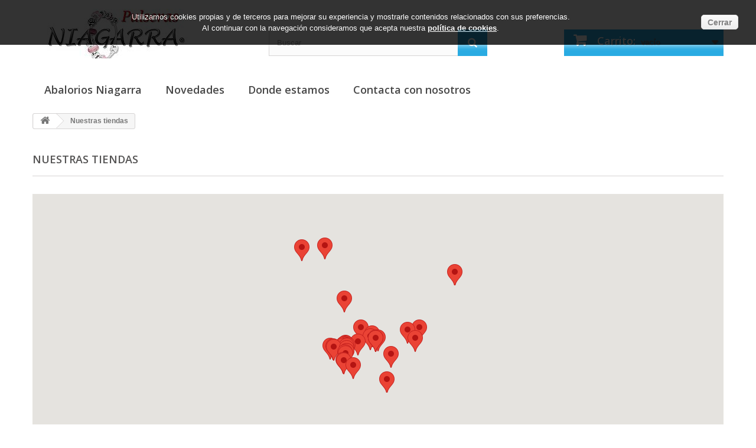

--- FILE ---
content_type: text/html; charset=utf-8
request_url: https://niagarra.es/tiendas
body_size: 5599
content:
<!DOCTYPE HTML> <!--[if lt IE 7]><html class="no-js lt-ie9 lt-ie8 lt-ie7 " lang="es"><![endif]--> <!--[if IE 7]><html class="no-js lt-ie9 lt-ie8 ie7" lang="es"><![endif]--> <!--[if IE 8]><html class="no-js lt-ie9 ie8" lang="es"><![endif]--> <!--[if gt IE 8]><html class="no-js ie9" lang="es"><![endif]-->  <html lang="es"><head><meta charset="utf-8" /><title>Tiendas - Backser</title><meta name="generator" content="PrestaShop" /><meta name="robots" content="index,follow" /><meta name="viewport" content="width=device-width, minimum-scale=0.25, maximum-scale=1.6, initial-scale=1.0" /><meta name="apple-mobile-web-app-capable" content="yes" /><link rel="icon" type="image/vnd.microsoft.icon" href="/img/favicon-3.ico?1757405967" /><link rel="shortcut icon" type="image/x-icon" href="/img/favicon-3.ico?1757405967" /><link rel="stylesheet" href="https://niagarra.es/themes/default-bootstrap/cache/v_95_35e75be14e7d3b6cbe2ff216d44303b8_all.css" type="text/css" media="all" /><link rel="stylesheet" href="https://fonts.googleapis.com/css?family=Open+Sans:300,600&amp;subset=latin,latin-ext" type="text/css" media="all" /> <!--[if IE 8]> <script src="https://oss.maxcdn.com/libs/html5shiv/3.7.0/html5shiv.js"></script> <script src="https://oss.maxcdn.com/libs/respond.js/1.3.0/respond.min.js"></script> <![endif]--><meta name="google-site-verification" content="LNS81YggsOn-vtFedN_nKjHCgMHpjRiMvk-Acmz5nYA" /></head><body id="stores" class="stores hide-left-column hide-right-column lang_es"><div id="page"><div class="header-container"> <header id="header"><div class="banner"><div class="container"><div class="row"></div></div></div><div class="nav"><div class="container"><div class="row"> <nav></nav></div></div></div><div><div class="container"><div class="row"><div id="header_logo"> <a href="http://niagarra.es/" title="Backser"> <img class="logo img-responsive" src="https://niagarra.es/img/niagarra-1514110801-3.jpg" alt="Backser" width="280" height="84"/> </a></div><div id="search_block_top" class="col-sm-4 clearfix"><form id="searchbox" method="get" action="https://niagarra.es/buscar" > <input type="hidden" name="controller" value="search" /> <input type="hidden" name="orderby" value="position" /> <input type="hidden" name="orderway" value="desc" /> <input class="search_query form-control" type="text" id="search_query_top" name="search_query" placeholder="Buscar" value="" /> <button type="submit" name="submit_search" class="btn btn-default button-search"> <span>Buscar</span> </button></form></div><div class="col-sm-4 clearfix"><div class="shopping_cart"> <a href="https://niagarra.es/quick-order" title="Ver mi carrito de compra" rel="nofollow"> <b>Carrito:</b> <span class="ajax_cart_quantity unvisible">0</span> <span class="ajax_cart_product_txt unvisible">producto</span> <span class="ajax_cart_product_txt_s unvisible">Productos</span> <span class="ajax_cart_total unvisible"> </span> <span class="ajax_cart_no_product">vacío</span> </a><div class="cart_block block exclusive"><div class="block_content"><div class="cart_block_list"><p class="cart_block_no_products"> Ningún producto</p><div class="cart-prices"><div class="cart-prices-line first-line"> <span class="price cart_block_shipping_cost ajax_cart_shipping_cost"> Envío gratuito! </span> <span> Transporte </span></div><div class="cart-prices-line last-line"> <span class="price cart_block_total ajax_block_cart_total">€ 0.00</span> <span>Total</span></div></div><p class="cart-buttons"> <a id="button_order_cart" class="btn btn-default button button-small" href="https://niagarra.es/quick-order" title="Confirmar" rel="nofollow"> <span> Confirmar<i class="icon-chevron-right right"></i> </span> </a></p></div></div></div></div></div><div id="layer_cart"><div class="clearfix"><div class="layer_cart_product col-xs-12 col-md-6"> <span class="cross" title="Close window"></span><h2> <i class="icon-ok"></i>Product successfully added to your shopping cart</h2><div class="product-image-container layer_cart_img"></div><div class="layer_cart_product_info"> <span id="layer_cart_product_title" class="product-name"></span> <span id="layer_cart_product_attributes"></span><div> <strong class="dark">Quantity</strong> <span id="layer_cart_product_quantity"></span></div><div> <strong class="dark">Total</strong> <span id="layer_cart_product_price"></span></div></div></div><div class="layer_cart_cart col-xs-12 col-md-6"><h2> <span class="ajax_cart_product_txt_s unvisible"> There are <span class="ajax_cart_quantity">0</span> items in your cart. </span> <span class="ajax_cart_product_txt "> There is 1 item in your cart. </span></h2><div class="layer_cart_row"> <strong class="dark"> Total products (tax incl.) </strong> <span class="ajax_block_products_total"> </span></div><div class="layer_cart_row"> <strong class="dark"> Total shipping&nbsp;(tax incl.) </strong> <span class="ajax_cart_shipping_cost"> Envío gratuito! </span></div><div class="layer_cart_row"> <strong class="dark"> Total (tax incl.) </strong> <span class="ajax_block_cart_total"> </span></div><div class="button-container"> <span class="continue btn btn-default button exclusive-medium" title="Continue shopping"> <span> <i class="icon-chevron-left left"></i>Continue shopping </span> </span> <a class="btn btn-default button button-medium" href="https://niagarra.es/quick-order" title="Proceed to checkout" rel="nofollow"> <span> Proceed to checkout<i class="icon-chevron-right right"></i> </span> </a></div></div></div><div class="crossseling"></div></div><div class="layer_cart_overlay"></div><div id="block_top_menu" class="sf-contener clearfix col-lg-12"><div class="cat-title">Categorías</div><ul class="sf-menu clearfix menu-content"><li><a href="https://niagarra.es/52-abalorios-niagarra" title="Abalorios Niagarra">Abalorios Niagarra</a></li><li><a href="https://niagarra.es/novedades" title="Novedades">Novedades</a></li><li><a href="https://niagarra.es/tiendas" title="Donde estamos">Donde estamos</a></li><li><a href="contactar" title="Contacta con nosotros">Contacta con nosotros</a></li></ul></div></div></div></div> </header></div><div class="columns-container"><div id="columns" class="container"><div class="breadcrumb clearfix"> <a class="home" href="http://niagarra.es/" title="Volver a Inicio"><i class="icon-home"></i></a> <span class="navigation-pipe" >&gt;</span> <span class="navigation_page">Nuestras tiendas</span></div><div id="slider_row" class="row"><div id="top_column" class="center_column col-xs-12 col-sm-12"></div></div><div class="row"><div id="center_column" class="center_column col-xs-12 col-sm-12"><h1 class="page-heading"> Nuestras tiendas</h1><div id="map"></div><p class="store-title"> <strong class="dark"> Escriba una ubicaci&oacute;n (por ejemplo: un c&oacute;digo postal, una direcci&oacute;n, una ciudad o un pa&iacute;s) con el fin de encontrar las tiendas m&aacute;s cercanas. </strong></p><div class="store-content"><div class="address-input"> <label for="addressInput">Su direcci&oacute;n:</label> <input class="form-control grey" type="text" name="location" id="addressInput" value="Direcci&oacute;n, c&oacute;digo postal, ciudad, Estado o pa&iacute;s" /></div><div class="radius-input"> <label for="radiusSelect">Radio:</label> <select name="radius" id="radiusSelect" class="form-control"><option value="15">15</option><option value="25">25</option><option value="50">50</option><option value="100">100</option> </select> <img src="https://niagarra.es/img/loader.gif" class="middle" alt="" id="stores_loader" /></div><div> <button name="search_locations" class="button btn btn-default button-small"> <span> Buscar<i class="icon-chevron-right right"></i> </span> </button></div></div><div class="store-content-select selector3"> <select id="locationSelect" class="form-control"><option>-</option> </select></div><table id="stores-table" class="table table-bordered"><thead><tr><th class="num">#</th><th>Tienda</th><th>Direcci&oacute;n</th><th>Distancia</th></tr></thead><tbody></tbody></table></div></div></div></div><div class="footer-container"> <footer id="footer" class="container"><div class="row"><div id="newsletter_block_left" class="block"><h4>Boletín</h4><div class="block_content"><form action="https://niagarra.es/" method="post"><div class="form-group" > <input class="inputNew form-control grey newsletter-input" id="newsletter-input" type="text" name="email" size="18" value="Escriba aqui su correo" /> <button type="submit" name="submitNewsletter" class="btn btn-default button button-small"> <span>Ok</span> </button> <input type="hidden" name="action" value="0" /></div></form></div></div><style>.closebutton {
    cursor:pointer;
	-moz-box-shadow:inset 0px 1px 0px 0px #ffffff;
	-webkit-box-shadow:inset 0px 1px 0px 0px #ffffff;
	box-shadow:inset 0px 1px 0px 0px #ffffff;
	background:-webkit-gradient( linear, left top, left bottom, color-stop(0.05, #f9f9f9), color-stop(1, #e9e9e9) );
	background:-moz-linear-gradient( center top, #f9f9f9 5%, #e9e9e9 100% );
	filter:progid:DXImageTransform.Microsoft.gradient(startColorstr='#f9f9f9', endColorstr='#e9e9e9');
	background-color:#f9f9f9;
	-webkit-border-top-left-radius:5px;
	-moz-border-radius-topleft:5px;
	border-top-left-radius:5px;
	-webkit-border-top-right-radius:5px;
	-moz-border-radius-topright:5px;
	border-top-right-radius:5px;
	-webkit-border-bottom-right-radius:5px;
	-moz-border-radius-bottomright:5px;
	border-bottom-right-radius:5px;
	-webkit-border-bottom-left-radius:5px;
	-moz-border-radius-bottomleft:5px;
	border-bottom-left-radius:5px;
	text-indent:0px;
	border:1px solid #dcdcdc;
	display:inline-block;
	color:#666666!important;
	font-family:Arial;
	font-size:14px;
	font-weight:bold;
	font-style:normal;
	height:25px;
	line-height:25px;
	text-decoration:none;
	text-align:center;
    padding:0px 10px;
	text-shadow:1px 1px 0px #ffffff;
}
.closebutton:hover {
	background:-webkit-gradient( linear, left top, left bottom, color-stop(0.05, #e9e9e9), color-stop(1, #f9f9f9) );
	background:-moz-linear-gradient( center top, #e9e9e9 5%, #f9f9f9 100% );
	filter:progid:DXImageTransform.Microsoft.gradient(startColorstr='#e9e9e9', endColorstr='#f9f9f9');
	background-color:#e9e9e9;
}.closebutton:active {
	position:relative;
	top:1px;
}


#cookieNotice p {margin:0px; padding:0px;}</style><div id="cookieNotice" style=" width: 100%; position: fixed; top:0px; box-shadow: 0 0 10px 0 #FFFFFF; background: #000000; z-index: 9999; font-size: 14px; line-height: 1.3em; font-family: arial; left: 0px; text-align:center; color:#FFF; opacity: 0.8 "><div id="cookieNoticeContent" style="position:relative; margin:auto; padding:10px; width:100%; display:block;"><table style="width:100%;"><td style="text-align:center;"><p style="text-align: center;"><span style="color: #ffffff; font-size: 10pt;">Utilizamos cookies propias y de terceros para mejorar su experiencia y mostrarle contenidos relacionados con sus preferencias.</span></p><p style="text-align: center;"><span style="color: #ffffff; font-size: 10pt;">Al continuar con la navegación consideramos que acepta nuestra <strong><a href="/content/13-confidencialidad" target="_blank"><span style="text-decoration: underline; color: #ffffff;">política de cookies</span></a></strong>.</span></p></td><td style="width:80px; vertical-align:middle; padding-right:20px; text-align:right;"> <span id="cookiesClose" class="closebutton" onclick=" $('#cookieNotice').animate( {top: '-200px'}, 2500, function(){ $('#cookieNotice').hide(); }); setcook(); "> Cerrar </span></td></table></div></div><section class="blockcategories_footer footer-block col-xs-12 col-sm-2"><h4>Categorías</h4><div class="category_footer toggle-footer"><div class="list"><ul class="tree "><li > <a href="https://niagarra.es/72-llamador-de-angeles-925" title=""> LLAMADOR DE ANGELES 925 </a></li><li > <a href="https://niagarra.es/78-charms-con-mosqueton" title=""> Charms con mosqueton </a><ul><li > <a href="https://niagarra.es/76-charms-lineargent" title=""> CHARMS LINEARGENT </a></li><li > <a href="https://niagarra.es/77-charms-niagarra-2" title=""> CHARMS NIAGARRA 2 </a></li><li > <a href="https://niagarra.es/100-charms-niagarra-1" title=""> CHARMS NIAGARRA 1 </a></li><li > <a href="https://niagarra.es/104-pulseras-charms" title=""> PULSERAS CHARMS </a></li><li > <a href="https://niagarra.es/105-charms-letras" title=""> CHARMS LETRAS </a></li><li class="last"> <a href="https://niagarra.es/107-charms-niagarra-3" title=""> CHARMS NIAGARRA 3 </a></li></ul></li><li > <a href="https://niagarra.es/23-joyeria-de-plata" title=""> JOYERIA DE PLATA </a><ul><li class="last"> <a href="https://niagarra.es/30-cadenas-de-plata" title=""> CADENAS DE PLATA </a></li></ul></li><li > <a href="https://niagarra.es/154-laminas-de-plata-para-laser" title=""> LAMINAS DE PLATA PARA LASER </a></li><li > <a href="https://niagarra.es/52-abalorios-niagarra" title=""> ABALORIOS NIAGARRA </a><ul><li > <a href="https://niagarra.es/120-abalorios-lisos" title=""> Abalorios lisos </a></li><li > <a href="https://niagarra.es/65-abalorios-y-piedras" title=""> Abalorios y piedras </a></li><li > <a href="https://niagarra.es/54-cristal-de-murano" title=""> Cristal de Murano </a></li><li > <a href="https://niagarra.es/61-abalorios-letras" title=""> Abalorios letras </a></li><li > <a href="https://niagarra.es/63-topes-niagarra" title=""> Topes Niagarra </a></li><li > <a href="https://niagarra.es/64-colgantes-pulsera" title=""> Colgantes pulsera </a></li><li > <a href="https://niagarra.es/66-abalorios-esmalte" title=""> Abalorios esmalte </a></li><li > <a href="https://niagarra.es/71-signos-del-zodiaco" title=""> Signos del zodiaco </a></li><li > <a href="https://niagarra.es/96-cristal-tallado" title=""> Cristal tallado </a></li><li > <a href="https://niagarra.es/118-abalorios-cifras" title=""> Abalorios cifras </a></li><li > <a href="https://niagarra.es/113-cadenas-seguridad" title=""> Cadenas seguridad </a></li><li > <a href="https://niagarra.es/95-cristal-magico" title=""> Cristal Magico </a></li><li > <a href="https://niagarra.es/59-pulseras-collares" title=""> Pulseras collares </a></li><li class="last"> <a href="https://niagarra.es/97-pulseras-hechas" title=""> Pulseras hechas </a></li></ul></li><li > <a href="https://niagarra.es/152-productos-personalizables" title=""> PRODUCTOS PERSONALIZABLES </a></li><li > <a href="https://niagarra.es/153-descatalogados" title=""> DESCATALOGADOS </a></li><li > <a href="https://niagarra.es/156-joyeria-niagarra" title=""> JOYERIA NIAGARRA </a></li><li class="last"> <a href="https://niagarra.es/155-colgantes-de-plata" title=""> Colgantes de plata </a></li></ul></div></div> </section><section class="footer-block col-xs-12 col-sm-2" id="block_various_links_footer"><h4>Información</h4><ul class="toggle-footer"><li class="item"> <a href="https://niagarra.es/contactar" title="Contacte con nosotros"> Contacte con nosotros </a></li><li class="item"> <a href="https://niagarra.es/content/5-tiendas-y-mayoristas" title="Tiendas y mayoristas abalorios Niagarra"> Tiendas y mayoristas abalorios Niagarra </a></li><li class="item"> <a href="https://niagarra.es/content/6-donde-estamos" title="Donde Estamos"> Donde Estamos </a></li><li class="item"> <a href="https://niagarra.es/content/13-confidencialidad" title="Confidencialidad"> Confidencialidad </a></li><li class="item"> <a href="https://niagarra.es/content/15-envios-y-devoluciones" title="Envios y Devoluciones"> Envios y Devoluciones </a></li><li class="item"> <a href="https://niagarra.es/content/16-aviso-legal" title="Aviso-legal"> Aviso-legal </a></li><li class="item"> <a href="https://niagarra.es/content/category/4-stores" title="Encuentra tu tienda"> Encuentra tu tienda </a></li></ul> </section><section class="footer-block col-xs-12 col-sm-4"><h4><a href="https://niagarra.es/my-account" title="Administrar mi cuenta de cliente" rel="nofollow">Mi cuenta</a></h4><div class="block_content toggle-footer"><ul class="bullet"><li><a href="https://niagarra.es/order-history" title="Mis compras" rel="nofollow">Mis compras</a></li><li><a href="https://niagarra.es/order-follow" title="Mis devoluciones" rel="nofollow">Mis devoluciones</a></li><li><a href="https://niagarra.es/order-slip" title="Mis vales descuento" rel="nofollow">Mis vales descuento</a></li><li><a href="https://niagarra.es/addresses" title="Mis direcciones" rel="nofollow">Mis direcciones</a></li><li><a href="https://niagarra.es/identity" title="Administrar mi información personal" rel="nofollow">Mis datos personales</a></li><li><a href="https://niagarra.es/discount" title="Mis vales" rel="nofollow">Mis vales</a></li></ul></div> </section><section id="block_contact_infos" class="footer-block col-xs-12 col-sm-4"><div><h4>Informacion de la tienda</h4><ul class="toggle-footer"><li> <i class="icon-map-marker"></i>calle Paris, 17, 45909, Calalberche, Toledo</li><li> <i class="icon-phone"></i>Llama nos ahora <span>617999862 </span></li></ul></div> </section></div> </footer></div></div>
<script type="text/javascript">/* <![CDATA[ */;var CUSTOMIZE_TEXTFIELD=1;var FancyboxI18nClose='Cerrar';var FancyboxI18nNext='Siguiente';var FancyboxI18nPrev='Previo';var ajax_allowed=false;var ajaxsearch=true;var baseDir='https://niagarra.es/';var baseUri='https://niagarra.es/';var blocksearch_type='top';var contentOnly=false;var customizationIdMessage='Personalización n°';var defaultLat=0;var defaultLong=0;var delete_txt='Eliminar';var displayList=false;var distance_unit='km';var freeProductTranslation='¡Gratis!';var freeShippingTranslation='Envío gratuito!';var generated_date=1768610745;var hasStoreIcon=false;var id_lang=3;var img_dir='https://niagarra.es/themes/default-bootstrap/img/';var img_ps_dir='https://niagarra.es/img/';var img_store_dir='https://niagarra.es/img/st/';var infoWindow='';var instantsearch=false;var isGuest=0;var isLogged=0;var locationSelect='';var logo_store='logo_stores-3.gif';var map='';var markers=[];var page_name='stores';var placeholder_blocknewsletter='Escriba aqui  su correo';var priceDisplayMethod=0;var priceDisplayPrecision=2;var quickView=false;var removingLinkText='eliminar este producto de mi carrito';var roundMode=2;var searchUrl='https://niagarra.es/tiendas';var search_url='https://niagarra.es/buscar';var static_token='98510c62efcc0a682605906095be4634';var token='fd849c60f69b4a1a8a57dd1f21abec47';var translation_1='No se ha encontrado ninguna tienda. Intente con un radio más amplio';var translation_2='una tienda fue encontrada -- ver detalles:';var translation_3='varias tiendas fueron encontradas -- ver resultados:';var translation_4='Teléfono';var translation_5='Obtener indicaciones';var translation_6='No se encuentra';var usingSecureMode=true;/* ]]> */</script><script type="text/javascript" src="https://niagarra.es/themes/default-bootstrap/cache/v_95_e31ccbb11ca0b69901ef75705a96d6ad.js"></script> <script type="text/javascript" src="https://maps.google.com/maps/api/js?key=AIzaSyBD8Je3OQGc9kHSIPQqB6XVkOnoelHTO5Q&sensor=true&region=ES"></script> <script type="text/javascript" src="https://www.google.com/recaptcha/api.js"></script> <script type="text/javascript">/* <![CDATA[ */;function setcook(){var nazwa='cookie_ue';var wartosc='1';var expire=new Date();expire.setMonth(expire.getMonth()+12);document.cookie=nazwa+"="+escape(wartosc)+((expire==null)?"":("; expires="+expire.toGMTString()))};/* ]]> */</script></body></html>

--- FILE ---
content_type: text/xml;charset=utf-8
request_url: https://niagarra.es/tiendas?ajax=1&all=1
body_size: 3149
content:
<?xml version="1.0" encoding="UTF-8"?>
<markers><marker name="Joyeria Toscano" addressNoHtml="Calle Alfonso XII, 3 21003 Huelva, ES-H" address="Calle Alfonso XII, 3&lt;br /&gt;21003 Huelva, ES-H" other="&lt;p&gt; &lt;strong class=&quot;dark&quot;&gt;Lunes : &lt;/strong&gt; &amp;nbsp;&lt;span&gt;10:00 - 13:30 17:30 a 21:00&lt;/span&gt;&lt;/p&gt;&lt;p&gt; &lt;strong class=&quot;dark&quot;&gt;Martes: &lt;/strong&gt; &amp;nbsp;&lt;span&gt;10:00 - 13:30 17:30 a 21:00&lt;/span&gt;&lt;/p&gt;&lt;p&gt; &lt;strong class=&quot;dark&quot;&gt;Mi&amp;eacute;rcoles: &lt;/strong&gt; &amp;nbsp;&lt;span&gt;10:00 - 13:30 17:30 a 21:00&lt;/span&gt;&lt;/p&gt;&lt;p&gt; &lt;strong class=&quot;dark&quot;&gt;Jueves: &lt;/strong&gt; &amp;nbsp;&lt;span&gt;10:00 - 13:30 17:30 a 21:00&lt;/span&gt;&lt;/p&gt;&lt;p&gt; &lt;strong class=&quot;dark&quot;&gt;Viernes: &lt;/strong&gt; &amp;nbsp;&lt;span&gt;10:00 - 13:30 17:30 a 21:00&lt;/span&gt;&lt;/p&gt;&lt;p&gt; &lt;strong class=&quot;dark&quot;&gt;S&amp;aacute;bado: &lt;/strong&gt; &amp;nbsp;&lt;span&gt;10:00 - 13:30 17:30 a 21:00&lt;/span&gt;&lt;/p&gt;" phone="959248572" id_store="2" has_store_picture="1" lat="37.255499" lng="-6.949869"/><marker name="Joyeria Diego Antonio" addressNoHtml="Calle Manuel Clavijo, 39 41980 La Algaba, ES-SE" address="Calle Manuel Clavijo, 39&lt;br /&gt;41980 La Algaba, ES-SE" other="&lt;p&gt; &lt;strong class=&quot;dark&quot;&gt;Lunes : &lt;/strong&gt; &amp;nbsp;&lt;span&gt;9:30 - 13:30 17:30 a 20:30&lt;/span&gt;&lt;/p&gt;&lt;p&gt; &lt;strong class=&quot;dark&quot;&gt;Martes: &lt;/strong&gt; &amp;nbsp;&lt;span&gt;9:30 - 13:30 17:30 a 20:30&lt;/span&gt;&lt;/p&gt;&lt;p&gt; &lt;strong class=&quot;dark&quot;&gt;Mi&amp;eacute;rcoles: &lt;/strong&gt; &amp;nbsp;&lt;span&gt;9:30 - 13:30 17:30 a 20:30&lt;/span&gt;&lt;/p&gt;&lt;p&gt; &lt;strong class=&quot;dark&quot;&gt;Jueves: &lt;/strong&gt; &amp;nbsp;&lt;span&gt;9:30 - 13:30 y 17:30 a 20:30&lt;/span&gt;&lt;/p&gt;&lt;p&gt; &lt;strong class=&quot;dark&quot;&gt;Viernes: &lt;/strong&gt; &amp;nbsp;&lt;span&gt;9:30 - 13:30 17:30 a 20:30&lt;/span&gt;&lt;/p&gt;&lt;p&gt; &lt;strong class=&quot;dark&quot;&gt;S&amp;aacute;bado: &lt;/strong&gt; &amp;nbsp;&lt;span&gt;9:30 - 13:30 17:30 a 20:30&lt;/span&gt;&lt;/p&gt;" phone="954118514" id_store="3" has_store_picture="1" lat="37.461196" lng="-6.012207"/><marker name="Stand frente vodafone" addressNoHtml="Centro comercial A-92 km. 8,8 C.C. Los Alcores 41500 Alcalá de Guadaíra, ES-SE" address="Centro comercial A-92 km. 8,8 C.C. Los Alcores&lt;br /&gt;41500 Alcalá de Guadaíra, ES-SE" other="&lt;p&gt; &lt;strong class=&quot;dark&quot;&gt;Lunes : &lt;/strong&gt; &amp;nbsp;&lt;span&gt;10:00 a 21:00&lt;/span&gt;&lt;/p&gt;&lt;p&gt; &lt;strong class=&quot;dark&quot;&gt;Martes: &lt;/strong&gt; &amp;nbsp;&lt;span&gt;10:00 a 21:00&lt;/span&gt;&lt;/p&gt;&lt;p&gt; &lt;strong class=&quot;dark&quot;&gt;Mi&amp;eacute;rcoles: &lt;/strong&gt; &amp;nbsp;&lt;span&gt;10:00 a 21:00&lt;/span&gt;&lt;/p&gt;&lt;p&gt; &lt;strong class=&quot;dark&quot;&gt;Jueves: &lt;/strong&gt; &amp;nbsp;&lt;span&gt;10:00 a 21:00&lt;/span&gt;&lt;/p&gt;&lt;p&gt; &lt;strong class=&quot;dark&quot;&gt;Viernes: &lt;/strong&gt; &amp;nbsp;&lt;span&gt;10:00 a 21:00&lt;/span&gt;&lt;/p&gt;&lt;p&gt; &lt;strong class=&quot;dark&quot;&gt;S&amp;aacute;bado: &lt;/strong&gt; &amp;nbsp;&lt;span&gt;10:00 a 21:00&lt;/span&gt;&lt;/p&gt;&lt;p&gt; &lt;strong class=&quot;dark&quot;&gt;Domingo: &lt;/strong&gt; &amp;nbsp;&lt;span&gt;10:00 a 21:00&lt;/span&gt;&lt;/p&gt;" phone="660543840" id_store="7" has_store_picture="" lat="37.351909" lng="-5.857328"/><marker name="Joyeria Servan" addressNoHtml="calle Rosario, 13 local 11100 San Fernando, ES-CA" address="calle Rosario, 13 local&lt;br /&gt;11100 San Fernando, ES-CA" other="&lt;p&gt; &lt;strong class=&quot;dark&quot;&gt;Lunes : &lt;/strong&gt; &amp;nbsp;&lt;span&gt;9:30 a 13:30 - 17:30 a 21:00&lt;/span&gt;&lt;/p&gt;&lt;p&gt; &lt;strong class=&quot;dark&quot;&gt;Martes: &lt;/strong&gt; &amp;nbsp;&lt;span&gt;9:30 a 13:30 - 17:30 a 21:00&lt;/span&gt;&lt;/p&gt;&lt;p&gt; &lt;strong class=&quot;dark&quot;&gt;Mi&amp;eacute;rcoles: &lt;/strong&gt; &amp;nbsp;&lt;span&gt;9:30 a 13:30 - 17:30 a 21:00&lt;/span&gt;&lt;/p&gt;&lt;p&gt; &lt;strong class=&quot;dark&quot;&gt;Jueves: &lt;/strong&gt; &amp;nbsp;&lt;span&gt;9:30 a 13:30 - 17:30 a 21:00&lt;/span&gt;&lt;/p&gt;&lt;p&gt; &lt;strong class=&quot;dark&quot;&gt;Viernes: &lt;/strong&gt; &amp;nbsp;&lt;span&gt;9:30 a 13:30 - 17:30 a 21:00&lt;/span&gt;&lt;/p&gt;&lt;p&gt; &lt;strong class=&quot;dark&quot;&gt;S&amp;aacute;bado: &lt;/strong&gt; &amp;nbsp;&lt;span&gt;9:30 a 13:30&lt;/span&gt;&lt;/p&gt;" phone="956882133" id_store="8" has_store_picture="" lat="36.467136" lng="-6.196445"/><marker name="joyeria gomez &amp; dominguez" addressNoHtml="villa estoril, 3 local 4 11203 algeciras, ES-CA" address="villa estoril, 3 local 4&lt;br /&gt;11203 algeciras, ES-CA" other="" phone="956637492" id_store="9" has_store_picture="" lat="36.13453" lng="-5.45597"/><marker name="El rincón de alba" addressNoHtml="calle escuelas,11 04738 puebla de vicar, ES-AL" address="calle escuelas,11&lt;br /&gt;04738 puebla de vicar, ES-AL" other="" phone="950329458" id_store="11" has_store_picture="" lat="36.799246" lng="-2.647013"/><marker name="JOYERÍA ANDRES GUILLEN" addressNoHtml="Calle de la Plaza, 25 11130 Chiclana de la Frontera, ES-CA" address="Calle de la Plaza, 25&lt;br /&gt;11130 Chiclana de la Frontera, ES-CA" other="" phone="956538305" id_store="12" has_store_picture="" lat="36.419832" lng="-6.150015"/><marker name="CENTRO COMERCIAL Isla frente tienda MARYPAZ" addressNoHtml="Av. del Genil, s/n 41400 Écija, ES-SE" address="Av. del Genil, s/n&lt;br /&gt;41400 Écija, ES-SE" other="&lt;p&gt; &lt;strong class=&quot;dark&quot;&gt;Lunes : &lt;/strong&gt; &amp;nbsp;&lt;span&gt;10:00 a 21:00&lt;/span&gt;&lt;/p&gt;&lt;p&gt; &lt;strong class=&quot;dark&quot;&gt;Martes: &lt;/strong&gt; &amp;nbsp;&lt;span&gt;10:00 a 21:00&lt;/span&gt;&lt;/p&gt;&lt;p&gt; &lt;strong class=&quot;dark&quot;&gt;Mi&amp;eacute;rcoles: &lt;/strong&gt; &amp;nbsp;&lt;span&gt;10:00 a 21:00&lt;/span&gt;&lt;/p&gt;&lt;p&gt; &lt;strong class=&quot;dark&quot;&gt;Jueves: &lt;/strong&gt; &amp;nbsp;&lt;span&gt;10:00 a 21:00&lt;/span&gt;&lt;/p&gt;&lt;p&gt; &lt;strong class=&quot;dark&quot;&gt;Viernes: &lt;/strong&gt; &amp;nbsp;&lt;span&gt;10:00 a 21:00&lt;/span&gt;&lt;/p&gt;&lt;p&gt; &lt;strong class=&quot;dark&quot;&gt;S&amp;aacute;bado: &lt;/strong&gt; &amp;nbsp;&lt;span&gt;10:00 a 21:00&lt;/span&gt;&lt;/p&gt;&lt;p&gt; &lt;strong class=&quot;dark&quot;&gt;Domingo: &lt;/strong&gt; &amp;nbsp;&lt;span&gt;10:00 a 21:00&lt;/span&gt;&lt;/p&gt;" phone="639876787" id_store="15" has_store_picture="" lat="37.530981" lng="-5.08568"/><marker name="JoyaBell Isabel Martin" addressNoHtml="Calle Ibáñez Marín, 15 23740 Andújar, ES-J" address="Calle Ibáñez Marín, 15&lt;br /&gt;23740 Andújar, ES-J" other="" phone="953 51 04 83" id_store="17" has_store_picture="" lat="38.0391918" lng="-4.0521783"/><marker name="Ciudad de Joyas" addressNoHtml="Nuestro Padre Jesús Cautivo, 158 41730 Las Cabezas de San Juan, ES-SE" address="Nuestro Padre Jesús Cautivo, 158&lt;br /&gt;41730 Las Cabezas de San Juan, ES-SE" other="&lt;p&gt; &lt;strong class=&quot;dark&quot;&gt;Lunes : &lt;/strong&gt; &amp;nbsp;&lt;span&gt;09 a 14 y 17:30 a 21:00&lt;/span&gt;&lt;/p&gt;&lt;p&gt; &lt;strong class=&quot;dark&quot;&gt;Martes: &lt;/strong&gt; &amp;nbsp;&lt;span&gt;09 a 14 y 17:30 a 21:00&lt;/span&gt;&lt;/p&gt;&lt;p&gt; &lt;strong class=&quot;dark&quot;&gt;Mi&amp;eacute;rcoles: &lt;/strong&gt; &amp;nbsp;&lt;span&gt;09 a 14 y 17:30 a 21:00&lt;/span&gt;&lt;/p&gt;&lt;p&gt; &lt;strong class=&quot;dark&quot;&gt;Jueves: &lt;/strong&gt; &amp;nbsp;&lt;span&gt;09 a 14 y 17:30 a 21:00&lt;/span&gt;&lt;/p&gt;&lt;p&gt; &lt;strong class=&quot;dark&quot;&gt;Viernes: &lt;/strong&gt; &amp;nbsp;&lt;span&gt;09 a 14 y 17:30 a 21:00&lt;/span&gt;&lt;/p&gt;&lt;p&gt; &lt;strong class=&quot;dark&quot;&gt;S&amp;aacute;bado: &lt;/strong&gt; &amp;nbsp;&lt;span&gt;09 a 14&lt;/span&gt;&lt;/p&gt;" phone="955263899" id_store="18" has_store_picture="" lat="36.98456" lng="-5.935707"/><marker name="Joyeria Fernando Amador" addressNoHtml="calle Charco, 12 41720 Los Palacios y villafranca, ES-SE" address="calle Charco, 12&lt;br /&gt;41720 Los Palacios y villafranca, ES-SE" other="" phone="955815573" id_store="19" has_store_picture="" lat="37.1595509" lng="-5.9261826"/><marker name="Joyería Felian" addressNoHtml="PLZ.JARDINILLOS-ESQ.FEDERICO MENDIZABA 23007 Jaen, ES-J" address="PLZ.JARDINILLOS-ESQ.FEDERICO MENDIZABA&lt;br /&gt;23007 Jaen, ES-J" other="&lt;p&gt; &lt;strong class=&quot;dark&quot;&gt;Lunes : &lt;/strong&gt; &amp;nbsp;&lt;span&gt;9:30 - 14:00 y 17:00 - 21:00&lt;/span&gt;&lt;/p&gt;&lt;p&gt; &lt;strong class=&quot;dark&quot;&gt;Martes: &lt;/strong&gt; &amp;nbsp;&lt;span&gt;9:30 - 14:00 y 17:00 - 21:00&lt;/span&gt;&lt;/p&gt;&lt;p&gt; &lt;strong class=&quot;dark&quot;&gt;Mi&amp;eacute;rcoles: &lt;/strong&gt; &amp;nbsp;&lt;span&gt;9:30 - 14:00 y 17:00 - 21:00&lt;/span&gt;&lt;/p&gt;&lt;p&gt; &lt;strong class=&quot;dark&quot;&gt;Jueves: &lt;/strong&gt; &amp;nbsp;&lt;span&gt;9:30 - 14:00 y 17:00 - 21:00&lt;/span&gt;&lt;/p&gt;&lt;p&gt; &lt;strong class=&quot;dark&quot;&gt;Viernes: &lt;/strong&gt; &amp;nbsp;&lt;span&gt;9:30 - 14:00 y 17:00 - 21:00&lt;/span&gt;&lt;/p&gt;&lt;p&gt; &lt;strong class=&quot;dark&quot;&gt;S&amp;aacute;bado: &lt;/strong&gt; &amp;nbsp;&lt;span&gt;9:30 - 14:00&lt;/span&gt;&lt;/p&gt;" phone="953 23 61 32" id_store="21" has_store_picture="" lat="37.7689498" lng="-3.7896244"/><marker name="Joyeria Marcial" addressNoHtml="Gustavo adolfo bécquer 14400 Pozoblanco, ES" address="Gustavo adolfo bécquer&lt;br /&gt;14400 Pozoblanco, ES" other="" phone="647936617" id_store="23" has_store_picture="" lat="38.3790064" lng="-4.8571786"/><marker name="Plata y Minerales" addressNoHtml="calle Talavera, 14 10600 Plasencia, ES-CC" address="calle Talavera, 14&lt;br /&gt;10600 Plasencia, ES-CC" other="&lt;p&gt; &lt;strong class=&quot;dark&quot;&gt;Lunes : &lt;/strong&gt; &amp;nbsp;&lt;span&gt;10:00 a 14.00 y 17:00 a 20:00&lt;/span&gt;&lt;/p&gt;&lt;p&gt; &lt;strong class=&quot;dark&quot;&gt;Martes: &lt;/strong&gt; &amp;nbsp;&lt;span&gt;10:00 a 14.00 y 17:00 a 20:00&lt;/span&gt;&lt;/p&gt;&lt;p&gt; &lt;strong class=&quot;dark&quot;&gt;Mi&amp;eacute;rcoles: &lt;/strong&gt; &amp;nbsp;&lt;span&gt;10:00 a 14.00 y 17:00 a 20:00&lt;/span&gt;&lt;/p&gt;&lt;p&gt; &lt;strong class=&quot;dark&quot;&gt;Jueves: &lt;/strong&gt; &amp;nbsp;&lt;span&gt;10:00 a 14.00 y 17:00 a 20:00&lt;/span&gt;&lt;/p&gt;&lt;p&gt; &lt;strong class=&quot;dark&quot;&gt;Viernes: &lt;/strong&gt; &amp;nbsp;&lt;span&gt;10:00 a 14.00 y 17:00 a 20:00&lt;/span&gt;&lt;/p&gt;&lt;p&gt; &lt;strong class=&quot;dark&quot;&gt;S&amp;aacute;bado: &lt;/strong&gt; &amp;nbsp;&lt;span&gt;10:00 a 14.00&lt;/span&gt;&lt;/p&gt;" phone="669303360" id_store="24" has_store_picture="" lat="40.0294158" lng="-6.0898655"/><marker name="Joyería Pedraza" addressNoHtml="Calle de la Plaza, 23 21450 Cartaya, ES-H" address="Calle de la Plaza, 23&lt;br /&gt;21450 Cartaya, ES-H" other="&lt;p&gt; &lt;strong class=&quot;dark&quot;&gt;Lunes : &lt;/strong&gt; &amp;nbsp;&lt;span&gt;10:00 a 14.00 y 17:00 a 20:30&lt;/span&gt;&lt;/p&gt;&lt;p&gt; &lt;strong class=&quot;dark&quot;&gt;Martes: &lt;/strong&gt; &amp;nbsp;&lt;span&gt;10:00 a 14.00 y 17:00 a 20:30&lt;/span&gt;&lt;/p&gt;&lt;p&gt; &lt;strong class=&quot;dark&quot;&gt;Mi&amp;eacute;rcoles: &lt;/strong&gt; &amp;nbsp;&lt;span&gt;10:00 a 14.00 y 17:00 a 20:30&lt;/span&gt;&lt;/p&gt;&lt;p&gt; &lt;strong class=&quot;dark&quot;&gt;Jueves: &lt;/strong&gt; &amp;nbsp;&lt;span&gt;10:00 a 14.00 y 17:00 a 20:30&lt;/span&gt;&lt;/p&gt;&lt;p&gt; &lt;strong class=&quot;dark&quot;&gt;Viernes: &lt;/strong&gt; &amp;nbsp;&lt;span&gt;10:00 a 14.00 y 17:00 a 20:30&lt;/span&gt;&lt;/p&gt;&lt;p&gt; &lt;strong class=&quot;dark&quot;&gt;S&amp;aacute;bado: &lt;/strong&gt; &amp;nbsp;&lt;span&gt;10:00 a 14.00&lt;/span&gt;&lt;/p&gt;" phone="959 39 00 62" id_store="25" has_store_picture="" lat="37.2839086" lng="-7.1537058"/><marker name="Joyería Fran Orta" addressNoHtml="Calle San Salvador, 2, 21810 Palos de la Frontera, ES-H" address="Calle San Salvador, 2,&lt;br /&gt;21810 Palos de la Frontera, ES-H" other="" phone="959 53 03 73" id_store="26" has_store_picture="" lat="37.2278001" lng="-6.8960214"/><marker name="Antonis" addressNoHtml="Calle Alicante, 56 03690 San Vicente del Raspeig, ES-A" address="Calle Alicante, 56&lt;br /&gt;03690 San Vicente del Raspeig, ES-A" other="" phone="663909608" id_store="27" has_store_picture="" lat="38.393335" lng="-0.518779"/><marker name="Diamani Oro Joyeros" addressNoHtml="Av. Gran Vía Juan Carlos I, 131 30530 Cieza, ES-MU" address="Av. Gran Vía Juan Carlos I, 131&lt;br /&gt;30530 Cieza, ES-MU" other="" phone="968 45 64 83" id_store="28" has_store_picture="" lat="38.2374221" lng="-1.4172709"/><marker name="Relojeria Campos" addressNoHtml="Paseo la Independencia, 56 41840 Pilas, ES-SE" address="Paseo la Independencia, 56&lt;br /&gt;41840 Pilas, ES-SE" other="&lt;p&gt; &lt;strong class=&quot;dark&quot;&gt;Lunes : &lt;/strong&gt; &amp;nbsp;&lt;span&gt;10:00 a 14.00 y 16:30 a 20:30&lt;/span&gt;&lt;/p&gt;&lt;p&gt; &lt;strong class=&quot;dark&quot;&gt;Martes: &lt;/strong&gt; &amp;nbsp;&lt;span&gt;10:00 a 14.00 y 16:30 a 20:30&lt;/span&gt;&lt;/p&gt;&lt;p&gt; &lt;strong class=&quot;dark&quot;&gt;Mi&amp;eacute;rcoles: &lt;/strong&gt; &amp;nbsp;&lt;span&gt;10:00 a 14.00 y 16:30 a 20:30&lt;/span&gt;&lt;/p&gt;&lt;p&gt; &lt;strong class=&quot;dark&quot;&gt;Jueves: &lt;/strong&gt; &amp;nbsp;&lt;span&gt;10:00 a 14.00 y 16:30 a 20:30&lt;/span&gt;&lt;/p&gt;&lt;p&gt; &lt;strong class=&quot;dark&quot;&gt;Viernes: &lt;/strong&gt; &amp;nbsp;&lt;span&gt;10:00 a 14.00 y 16:30 a 20:30&lt;/span&gt;&lt;/p&gt;&lt;p&gt; &lt;strong class=&quot;dark&quot;&gt;S&amp;aacute;bado: &lt;/strong&gt; &amp;nbsp;&lt;span&gt;10:00 a 14.00&lt;/span&gt;&lt;/p&gt;" phone="954 75 01 49" id_store="29" has_store_picture="" lat="37.3069774" lng="-6.3033029"/><marker name="Perfumería Aromas" addressNoHtml="Rúa Real, 36 15155 Fisterra, ES-C" address="Rúa Real, 36&lt;br /&gt;15155 Fisterra, ES-C" other="" phone="" id_store="31" has_store_picture="" lat="42.9067559" lng="-9.2629305"/><marker name="Joyeria Ciudad de Joyas 2" addressNoHtml="Calle Practicante José Toajas, 28 41730 Las Cabezas de San Juan, ES-SE" address="Calle Practicante José Toajas, 28&lt;br /&gt;41730 Las Cabezas de San Juan, ES-SE" other="" phone="" id_store="33" has_store_picture="" lat="36.9843513" lng="-5.9387645"/><marker name="Joyería La Victoria" addressNoHtml="Av. de Madrid, 29 23008 Jaén, ES-J" address="Av. de Madrid, 29&lt;br /&gt;23008 Jaén, ES-J" other="" phone="953227429" id_store="35" has_store_picture="" lat="37.7749116" lng="-3.7859443"/><marker name="Gemas Joyeros" addressNoHtml="Tetuan, 1 local 41740 Lebrija, ES-SE" address="Tetuan, 1 local&lt;br /&gt;41740 Lebrija, ES-SE" other="" phone="615670022" id_store="36" has_store_picture="" lat="36.9178963" lng="-6.0797309"/><marker name="Joyeria" addressNoHtml="Fernando Cámara 16 41749 El Cuervo, ES-SE" address="Fernando Cámara 16&lt;br /&gt;41749 El Cuervo, ES-SE" other="" phone="655360770" id_store="37" has_store_picture="" lat="36.8529933" lng="-6.0390414"/><marker name="Joyería, relojería Matías Gutiérrez" addressNoHtml="Calle Zambra, 114B 23100 Mancha Real, ES-J" address="Calle Zambra, 114B&lt;br /&gt;23100 Mancha Real, ES-J" other="" phone="667 70 58 78" id_store="39" has_store_picture="" lat="37.7882429" lng="-3.6117044"/><marker name="Joyeria Cansino Olivares" addressNoHtml="Calle Cartuja, 6 41804 Olivares, ES-SE" address="Calle Cartuja, 6&lt;br /&gt;41804 Olivares, ES-SE" other="" phone="955 71 81 47" id_store="40" has_store_picture="" lat="37.4170513" lng="-6.1593118"/><marker name="Joyeria Salas" addressNoHtml="Carrera de Jesús, 26 23790 Porcuna, ES-J" address="Carrera de Jesús, 26&lt;br /&gt;23790 Porcuna, ES-J" other="" phone="" id_store="41" has_store_picture="" lat="37.87102" lng="-4.18501"/><marker name="Regalos Sajonia" addressNoHtml="Calle San Clemente, 28 23004 Jaén, ES-J" address="Calle San Clemente, 28&lt;br /&gt;23004 Jaén, ES-J" other="" phone="" id_store="42" has_store_picture="" lat="37.768157" lng="-3.7890308"/><marker name="Joyerias Suiza" addressNoHtml="Calle San Clemente, 18 23004 Jaen, ES-J" address="Calle San Clemente, 18&lt;br /&gt;23004 Jaen, ES-J" other="" phone="" id_store="43" has_store_picture="" lat="37.768157" lng="-3.7890308"/><marker name="Blue Daemond" addressNoHtml="Av. Río Nalón, 15, bajo B 30710 Los Alcázares, ES-MU" address="Av. Río Nalón, 15, bajo B&lt;br /&gt;30710 Los Alcázares, ES-MU" other="&lt;p&gt; &lt;strong class=&quot;dark&quot;&gt;Lunes : &lt;/strong&gt; &amp;nbsp;&lt;span&gt;9:30–14:00 17:00–20:30&lt;/span&gt;&lt;/p&gt;&lt;p&gt; &lt;strong class=&quot;dark&quot;&gt;Martes: &lt;/strong&gt; &amp;nbsp;&lt;span&gt;9:30–14:00 17:00–20:30&lt;/span&gt;&lt;/p&gt;&lt;p&gt; &lt;strong class=&quot;dark&quot;&gt;Mi&amp;eacute;rcoles: &lt;/strong&gt; &amp;nbsp;&lt;span&gt;9:30–14:00 17:00–20:30&lt;/span&gt;&lt;/p&gt;&lt;p&gt; &lt;strong class=&quot;dark&quot;&gt;Jueves: &lt;/strong&gt; &amp;nbsp;&lt;span&gt;9:30–14:00 17:00–20:30&lt;/span&gt;&lt;/p&gt;&lt;p&gt; &lt;strong class=&quot;dark&quot;&gt;Viernes: &lt;/strong&gt; &amp;nbsp;&lt;span&gt;9:30–14:00 17:00–20:30&lt;/span&gt;&lt;/p&gt;&lt;p&gt; &lt;strong class=&quot;dark&quot;&gt;S&amp;aacute;bado: &lt;/strong&gt; &amp;nbsp;&lt;span&gt;9:30–14:00 17:00–20:30&lt;/span&gt;&lt;/p&gt;&lt;p&gt; &lt;strong class=&quot;dark&quot;&gt;Domingo: &lt;/strong&gt; &amp;nbsp;&lt;span&gt;11:00 –14:00&lt;/span&gt;&lt;/p&gt;" phone="693 40 64 85" id_store="45" has_store_picture="" lat="37.759" lng="-0.8367"/><marker name="SANAH" addressNoHtml="Paseo de las Rosas, 19A 52006 Melilla, ES-ML" address="Paseo de las Rosas, 19A&lt;br /&gt;52006 Melilla, ES-ML" other="" phone="" id_store="46" has_store_picture="" lat="35.2741863" lng="-2.93953842"/><marker name="Joyeria ONIX" addressNoHtml="Av. de A Coruña, 132, 27003 Lugo 27003 Lugo, ES-LU" address="Av. de A Coruña, 132, 27003 Lugo&lt;br /&gt;27003 Lugo, ES-LU" other="" phone="982 25 01 34" id_store="47" has_store_picture="" lat="43.0187034" lng="-7.5616196"/><marker name="Joyeria Prata 47" addressNoHtml="Av. Europa, 12 41089 Montequinto, ES-SE" address="Av. Europa, 12&lt;br /&gt;41089 Montequinto, ES-SE" other="" phone="" id_store="48" has_store_picture="" lat="37.2829" lng="-5.9209"/><marker name="Sevijoya" addressNoHtml="Alfarero, 21 41015 Sevilla, ES-SE" address="Alfarero, 21&lt;br /&gt;41015 Sevilla, ES-SE" other="" phone="954952100" id_store="49" has_store_picture="" lat="37.42315171" lng="-5.96324353"/><marker name="Joyería Mateo" addressNoHtml="Calle Torcuato Luca de Tena, 32a, 41013 Sevilla 41013 Sevilla, ES-SE" address="Calle Torcuato Luca de Tena, 32a, 41013 Sevilla&lt;br /&gt;41013 Sevilla, ES-SE" other="" phone="954230432" id_store="50" has_store_picture="" lat="37.3622476" lng="-5.9764489"/><marker name="Joyería Félix" addressNoHtml="Ovidi, 39 local 08206 Sabadell, ES-B" address="Ovidi, 39 local&lt;br /&gt;08206 Sabadell, ES-B" other="" phone="608157192" id_store="51" has_store_picture="" lat="41.55493318" lng="2.08772277"/></markers>
